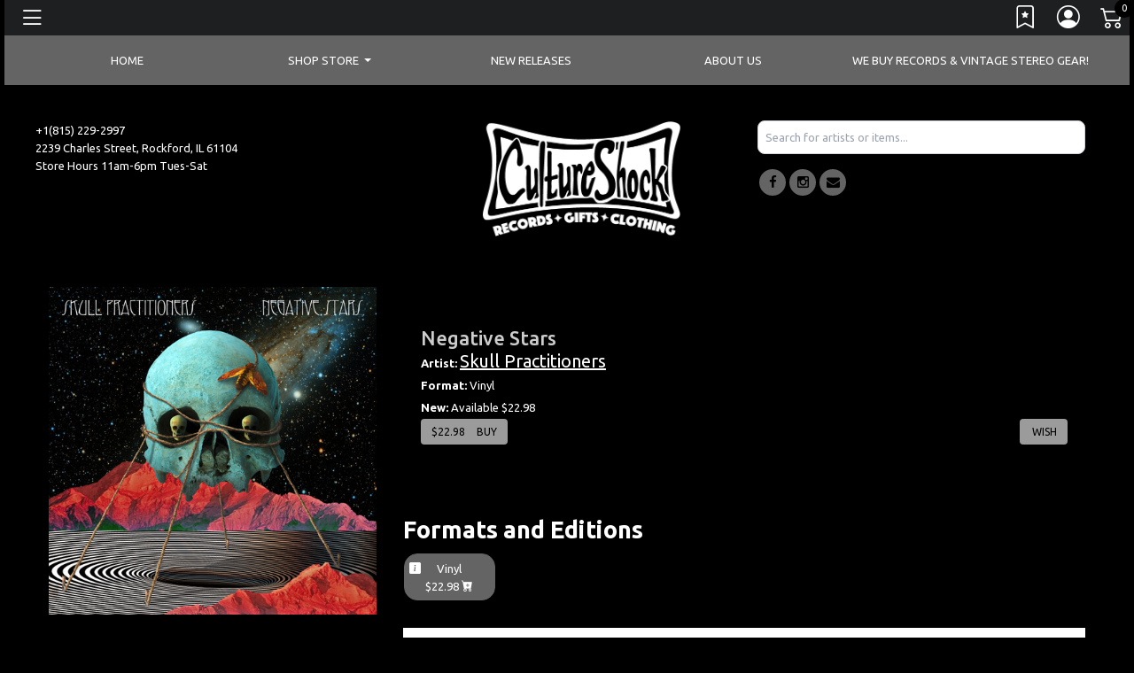

--- FILE ---
content_type: text/css
request_url: https://store.cultureshockshop.com/templates/Store/responsive2-2015/cultureshockshop.css
body_size: 5
content:
#checkout_form_target{
    background: white;
    padding: 5px;
}

#checkout_form_target h4{
    color: black;
}


--- FILE ---
content_type: text/css
request_url: https://store.cultureshockshop.com/templates/Store/responsive2-2015/css/dark-mode.css
body_size: 1341
content:
<style>
/* DARK MODE OVERRIDES */

body.dark-mode .artist a {
	color: #a8a8a8!important;
}
body.dark-mode #user_dialog h3 {
	color:black;
}
body.dark-mode .nav-item.danger,
body.dark-mode .format li:hover {
	background-color: #bfbfbf;
	border: 1pt solid #f1f1f1;
}
body.dark-mode .centerreleases, body.dark-mode .centerreleases h2 {
	background: black;
}

body.dark-mode .week{
	color: black!important
}
body.dark-mode #search_controls,
body.dark-mode #search_controls h2,
body.dark-mode #search_controls h3,
body.dark-mode #grid-results,
body.dark-mode #grid-results a,
body.dark-mode #list-results,
body.dark-mode #list-results a {
	color:black;
}
body.dark-mode .image img {
	background-color: black;

}
body.dark-mode .box .product-thumb .image {
	border: none;

}
body.dark-mode footer label {
	color: white!important;
}
body.dark-mode .fancybox-inner .price {
	color: black;
}
body.dark-mode #cart_form,
body.dark-mode .address,
body.dark-mode #checkout_address_target,
body.dark-mode .cartitem {
	color: white !important;
}
body.dark-mode .user_dialog,
body.dark-mode .menu-item a,
body.dark-mode .menu-item {
	color: black;
}
body.dark-mode .camera_caption h1,
body.dark-mode .camera_caption a {
	color: white!important;
}
body.dark-mode footer .nav-link,
body.dark-mode footer .nav-link a {
	color: white;
}
body.dark-mode .legend {
	color: white!important;
}
body.dark-mode .copyright {
	color: white!important;
}
body.dark-mode .name a {
	color: white!important;
}
body.dark-mode .price {
	color: white;
}
body.dark-mode #checkout_form_target a {
	color: white !important;
}
body.dark-mode .list-blog span {
	color: white;
}
body.dark-mode .news_article {
	padding: 1em;
	background: none!important;
}
body.dark-mode .featured a small,
body.dark-mode .preorderd a small {
	filter: invert();
}
body.dark-mode #main,
body.dark-mode .pancakemenu,
body.dark-mode .table {
	color: white;
}
body.dark-mode .display-2 {
	color: white!important;
}
body.dark-mode #tm_menu div > ul > li > a {
color: black!important;

}
body.dark-mode .availability-option, body.dark-mode .tw-bg-gray-100, body.dark-mode .tw-bg-white, body.dark-mode .availability-option, body.dark-mode .format-option {

	background-color: black;
	
}

body.dark-mode .list-blog h2 a,
body.dark-mode .home h2,
body.dark-mode .section h2,
body.dark-mode h3,
body.dark-mode h2,
body.dark-mode h1,
body.dark-mode h4,
body.dark-mode h5,
body.dark-mode a {
	color: white;
}
body.dark-mode #search_content h3{color: white!important}
body.dark-mode #search_content .grid-result h3{color: black!important}
body.dark-mode label {
	color: white !important;
	padding: 10px;
}

body.dark-mode .table-striped tbody tr:nth-of-type(2n+1) a, body.dark-mode .table-striped tbody tr:nth-of-type(2n+1) {
	color: #a8a6a6;
}

body.dark-mode .carousel a, body.dark-mode .carousel h1 {
	color: black;
}
body.dark-mode .well,
body.dark-mode .menu-header,
body.dark-mode .card{
	background-color: #1d1f20;
	color: white
}
body.dark-mode .table-striped > tbody > tr:nth-of-type(2n+1) {
	background-color: #111;
}
body.dark-mode {
	background:black;
}
body.sub.dark-mode #main {
	color:white;
}
 body.dark-mode .sm\:tw-flex {
	
	background: white;
}
body.dark-mode h4 {
	color: white;
}
body.dark-mode .box .product-thumb .image {
background: black
}
body.dark-mode .name a {
	color: #000;
}
body.dark-mode #cartplace {
	background: white;
}
body.dark-mode .allsearch .pull-right {
	color: white;
}
body.dark-mode #page,
body.dark-mode .thumbnail{
	background:black;
}
body.dark-mode .nav-pills > li > a {
	border-radius: 4px;
	color: white;
}
body.dark-mode .carousel-control-prev-icon, body.dark-mode .carousel-control-next-icon {
	filter: invert(0);
}

body.dark-mode #checkout_form_target {
	background: black;
	padding: 5px;
	color:white!important;
}
body.dark-mode .item_info .artist-title {
	color: white;
	
}

body.dark-mode .btn {
	color:white!important;
	background: black !important;
}
body.dark-mode .item_info .btn {
	color: black !important;
	background: white !important;
}
.dark-mode .playart_info img {
	background: white;
	padding: 10px 10px;
}
body.dark-mode .sampleplayer {
	background: black;
	color: white;
	padding: 0px 20px;
}
body.dark-mode .sampleplayer a {
	color:white;
}
body.dark-mode .homenav li {
	background: #000;
}
body.dark-mode header {
	background-color: #000;
	color: white;
}
body.dark-mode header .bt-theme-toggle {
	color: black!important;
}
body.dark-mode #logo .text-dark {
	color: #fff6f6 !important;
}
body.dark-mode #logo a {
	max-height: 185px;
	color: #fff6f6 !important ;
}
body.dark-mode footer li a i.fa {
	font-size: 10px;
	margin-right: 15px;
	color: white;
}
body.dark-mode a.quickview:hover {
	background-color: #333;
	color: #fff;
}
body.dark-mode #hsearch_search-suggestions .tw-text-neutral-600 {

	color: white;
}


body.dark-mode .tw-mb-4 {
	margin-bottom: 1rem;
	background: white;
}
body.dark-mode ul.soc-icon li i {
	background-color: white;
	color: black;
}
body.dark-mode .customsocial::before {
	filter: none;
}
body.dark-mode #tm_menu div > ul > li > a:hover {
	background:#333;
}
body.dark-mode #logo img {
	display: inherit;
}
body.dark-mode .copyright a {
	color: white;
}
body.dark-mode #top-links a {
	font-size: 14px;
	color: #fff;
	text-transform: uppercase;
}
body.dark-mode footer {
	background-color: black;
}
body.dark-mode footer h5 {
	color: white;
}
body.dark-mode .copyright {
	color: #white;
}
body.dark-mode #splashModal .btn {
	color: black !important;
}
/* optional: tweak FAB in dark mode */
body.dark-mode .bt-theme-fab {
	background-color: #343a40;
	border-color: #343a40;
}
body.dark-mode .menu-screen .table {color: black!important}
body.dark-mode .nav-item.danger a {
	color: black;
}
</style>